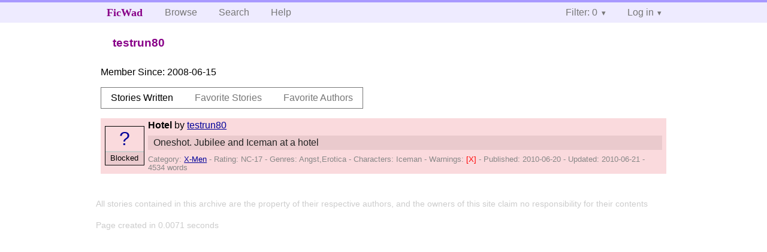

--- FILE ---
content_type: text/html; charset=utf-8
request_url: https://ficwad.com/a/testrun80
body_size: 2366
content:
<!doctype html>
<html>
<head>
	<meta charset="utf-8">
	<meta name="viewport" content="width=device-width, initial-scale=1">
	<title>testrun80 :: View Profile :: FicWad: fresh-picked original and fan fiction</title><link rel="stylesheet" href="//unpkg.com/purecss@2.0.5/build/pure-min.css" type="text/css"><link rel="stylesheet" href="//unpkg.com/purecss@2.0.5/build/grids-responsive-min.css" type="text/css"><link rel="stylesheet" href="/bundles/ficwad.css" type="text/css"><link rel="shortcut icon" href="/favicon.ico" type="image/vnd.microsoft.icon"><link rel="alternate" type="application/atom+xml" title="Recent stories by testrun80" href="https://ficwad.com/feed/author/u:testrun80" /><link rel="alternate" type="application/json" title="Recent stories by testrun80" href="https://ficwad.com/feed/author/u:testrun80.json" /><link rel="alternate" type="application/atom+xml" title="Recent stories by testrun80 (with NC-17)" href="https://ficwad.com/feed/author/u:testrun80/nc17" /><link rel="alternate" type="application/json" title="Recent stories by testrun80 (with NC-17)" href="https://ficwad.com/feed/author/u:testrun80/nc17.json" /><script type="text/javascript">
		var noop = function(){};
		if (!window.console) { window.console = {log:noop,trace:noop,info:noop,warn:noop}; }
		window.FicWad = {"loggedin":false,"username":"loggedout"};
	</script></head>
<body class="page-category">
<div id="header">
	<div class="pure-g">
		<div class="pure-u-1 pure-u-md-3-5">
			<div class="pure-menu pure-menu-horizontal">
				<h1 class="pure-menu-heading"><a id="sitename" class="pure-menu-link" href="/" title="fresh-picked original and fan fiction">FicWad</a></h1>
				<ul class="pure-menu-list">
					<li class="pure-menu-item"><a class="pure-menu-link" href="/">Browse</a></li>
					<li class="pure-menu-item"><a class="pure-menu-link" href="/search">Search</a></li>
					<!--<li class="pure-menu-item"><a class="pure-menu-link" href="/forum">Forum</a></li>-->
					<li class="pure-menu-item"><a class="pure-menu-link" href="/help">Help</a></li>
				</ul>
			</div>
		</div>
		<div class="pure-u-1 pure-u-md-2-5">
			<div class="pure-menu pure-menu-horizontal header-menu-user">
				<ul class="pure-menu-list">
					<li class="pure-menu-item menu-filter pure-menu-has-children pure-menu-allow-hover">						<a class="pure-menu-link" href="#">Filter: 0</a>
						<div class="pure-menu-children">
							<h4>Filter</h4>
							<div id="filtermsg">You won't see stories with a lower score when you browse or search.</div>
							<a href="/account/new">Sign up to adjust the filter</a>
						</div>
					</li>
					<li class="menu-user pure-menu-item pure-menu-has-children pure-menu-allow-hover">
						<a class="pure-menu-link" href="/account/login">Log in</a><div class="pure-menu-children">
							<form method="post" enctype="multipart/form-data" action="/account/login" class="pure-form pure-form-stacked">
								<fieldset class="pure-group">
									<input name="username" class="pure-input-1" placeholder="Username" required>
									<input name="password" class="pure-input-1" type="password" placeholder="Password" required>
								</fieldset>
								<label for="keeploggedin" class="pure-checkbox"><input type="checkbox" name="keeploggedin" id="keeploggedin" value="on"> Remember me</label>
								<button type="submit" class="pure-button pure-input-1 pure-button-primary">Log in</button>
							</form>
							<a href="/account/new" class="pure-button">Register</a>
							<a href="/account/lostpassword" class="pure-button">Lost&nbsp;password</a>
							</div>					</li>
				</ul>
			</div>
		</div>
	</div>
</div>
<div id="contents">
<div id="user-actions" class="pure-menu pure-menu-horizontal"><h2 class="pure-menu-heading">testrun80</h2><ul class="pure-menu-list"></ul></div><ul id="favlist" class="vcard">
		<li style="display:none;">
			<span class="emph">Username:</span>
			<span class="fn">testrun80</span>
		</li>
		<li><span class="emph">Member Since:</span> 2008-06-15</li>
	</ul>
	<div class="profile-tabs pure-menu pure-menu-horizontal"><ul class="pure-menu-list">
		<li class="pure-menu-item pure-menu-selected"><a class="pure-menu-link" href="/a/testrun80">Stories Written</a></li>
		<li class="pure-menu-item"><a class="pure-menu-link" href="/a/testrun80/favorites/stories">Favorite Stories</a></li>
		<li class="pure-menu-item"><a class="pure-menu-link" href="/a/testrun80/favorites/authors">Favorite Authors</a></li>
	</ul></div><ul class="storylist"><li class="blocked"><div class="title"><h4>Hotel</h4> <span class="author">by <a href="/a/testrun80">testrun80</a></span></div><blockquote class="summary"><p>Oneshot.  Jubilee and Iceman at a hotel</p></blockquote><div class="meta">Category:&nbsp;<a href="/category/70">X-Men</a> - Rating:&nbsp;NC-17 - Genres:&nbsp;Angst,Erotica - <span class="story-characters">Characters:&nbsp;Iceman</span> - <span class="story-warnings">Warnings:&nbsp;<a href="/help#38" title="Sex">[X] </a></span> - Published:&nbsp;<span data-ts="1277056074" title="2010-06-20T17:47:54+00:00">2010-06-20</span> - Updated:&nbsp;<span data-ts="1277083253" title="2010-06-21T01:20:53+00:00">2010-06-21</span>  - 4534&nbsp;words</div><div class="score"><span class="score_number"><a href="/help" title="NC-17 stories are blocked to non-members, because we're terrified of the American legal system">?</a></span><span class="score_adjective">Blocked</span></div></li></ul></div><div id="footer">
	<p class="copy">All stories contained in this archive are the property of their respective authors, and the owners of this site claim no responsibility for their contents</p>
	<p class="stats">Page created in 0.0071 seconds</p>
</div><script type="text/javascript" src="https://code.jquery.com/jquery-3.6.0.min.js"></script>
<script type="text/javascript">
$('.action_link.confirm').submit(function(e) {
	if (!confirm("Are you sure?")) {
		e.preventDefault();
	}
});
$('form.chapterlist select').change(function(e) { window.location = this.options[this.selectedIndex].value; });
$('#google').submit(function(e) {
	var $in = $(this).find('input');
	$in.val("site:https://ficwad.com " + $in.val());
});
$('input[type="checkbox"].bulk').change(function(e) {
	$('input[type="checkbox"][name="' + $(this).data('bulk') +'"]').prop('checked', this.checked);
}).each(function() {
	var lastCheck;
	var $checkboxes = $('input[type="checkbox"][name="' + $(this).data('bulk') +'"]').click(function(e) {
		if (e.shiftKey && lastCheck && lastCheck != this) {
			var from = $checkboxes.index(this);
			var to = $checkboxes.index(lastCheck);
			var start = Math.min(from, to);
			var end = Math.max(from, to) + 1;
			$checkboxes.slice(start, end).filter(':not(:disabled)').prop('checked', lastCheck.checked);
		}
		lastCheck = this;
	})
});
</script>
<script type="text/javascript" src="/bundles/ficwad.js"></script></body>
</html>